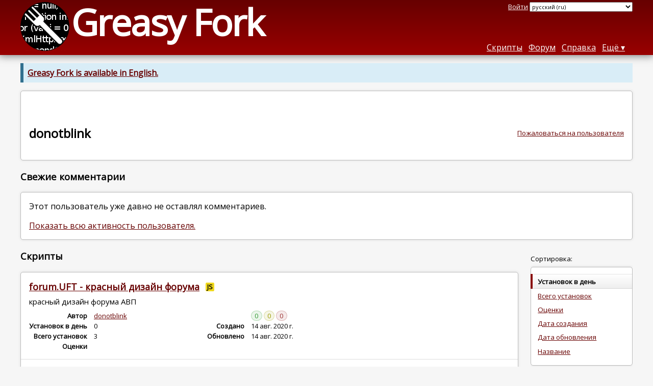

--- FILE ---
content_type: text/html; charset=utf-8
request_url: https://greasyfork.org/ru/users/675552-donotblink
body_size: 6163
content:
<!DOCTYPE html>
<html lang="ru">
<head>
  <title>donotblink</title>
  <meta name="description" value="Greasy Fork profile for donotblink">
  <meta name="viewport" content="width=device-width, initial-scale=1">
  
  <script src="/vite/assets/application-KjRtwnin.js" crossorigin="anonymous" type="module"></script><link rel="stylesheet" href="/vite/assets/application-DWuQ-IFh.css" media="screen" />
    <meta name="csrf-param" content="authenticity_token" />
<meta name="csrf-token" content="U9u87LIKBHG_jRfv-qOeaLxu2hl_9l5YtaLhWm01GVW31YkMNdWjnU5_Bsr4Ah6gGJ3aiBjQxMQc22uygJRkGQ" />
    <meta name="clckd" content="bf6242cc3039bff31a7815dff8ee247b" />
    <meta name="lhverifycode" content="32dc01246faccb7f5b3cad5016dd5033" />
  <link rel="canonical" href="https://greasyfork.org/ru/users/675552-donotblink">
  <link rel="icon" href="/vite/assets/blacklogo16-DftkYuVe.png">
  <link rel="stylesheet" href="https://fonts.googleapis.com/css?family=Open+Sans&amp;display=swap" media="print" onload="this.media='all'; this.onload=null;">
<noscript><link rel="stylesheet" href="https://fonts.googleapis.com/css?family=Open+Sans&amp;display=swap"></noscript>

    <link rel="alternate" hreflang="x-default" href="/users/675552-donotblink">
      <link rel="alternate" hreflang="ar" href="/ar/users/675552-donotblink">
      <link rel="alternate" hreflang="be" href="/be/users/675552-donotblink">
      <link rel="alternate" hreflang="bg" href="/bg/users/675552-donotblink">
      <link rel="alternate" hreflang="ckb" href="/ckb/users/675552-donotblink">
      <link rel="alternate" hreflang="cs" href="/cs/users/675552-donotblink">
      <link rel="alternate" hreflang="da" href="/da/users/675552-donotblink">
      <link rel="alternate" hreflang="de" href="/de/users/675552-donotblink">
      <link rel="alternate" hreflang="el" href="/el/users/675552-donotblink">
      <link rel="alternate" hreflang="en" href="/en/users/675552-donotblink">
      <link rel="alternate" hreflang="eo" href="/eo/users/675552-donotblink">
      <link rel="alternate" hreflang="es" href="/es/users/675552-donotblink">
      <link rel="alternate" hreflang="es-419" href="/es-419/users/675552-donotblink">
      <link rel="alternate" hreflang="fi" href="/fi/users/675552-donotblink">
      <link rel="alternate" hreflang="fr" href="/fr/users/675552-donotblink">
      <link rel="alternate" hreflang="fr-CA" href="/fr-CA/users/675552-donotblink">
      <link rel="alternate" hreflang="he" href="/he/users/675552-donotblink">
      <link rel="alternate" hreflang="hr" href="/hr/users/675552-donotblink">
      <link rel="alternate" hreflang="hu" href="/hu/users/675552-donotblink">
      <link rel="alternate" hreflang="id" href="/id/users/675552-donotblink">
      <link rel="alternate" hreflang="it" href="/it/users/675552-donotblink">
      <link rel="alternate" hreflang="ja" href="/ja/users/675552-donotblink">
      <link rel="alternate" hreflang="ka" href="/ka/users/675552-donotblink">
      <link rel="alternate" hreflang="ko" href="/ko/users/675552-donotblink">
      <link rel="alternate" hreflang="mr" href="/mr/users/675552-donotblink">
      <link rel="alternate" hreflang="nb" href="/nb/users/675552-donotblink">
      <link rel="alternate" hreflang="nl" href="/nl/users/675552-donotblink">
      <link rel="alternate" hreflang="pl" href="/pl/users/675552-donotblink">
      <link rel="alternate" hreflang="pt-BR" href="/pt-BR/users/675552-donotblink">
      <link rel="alternate" hreflang="ro" href="/ro/users/675552-donotblink">
      <link rel="alternate" hreflang="ru" href="/ru/users/675552-donotblink">
      <link rel="alternate" hreflang="sk" href="/sk/users/675552-donotblink">
      <link rel="alternate" hreflang="sr" href="/sr/users/675552-donotblink">
      <link rel="alternate" hreflang="sv" href="/sv/users/675552-donotblink">
      <link rel="alternate" hreflang="th" href="/th/users/675552-donotblink">
      <link rel="alternate" hreflang="tr" href="/tr/users/675552-donotblink">
      <link rel="alternate" hreflang="uk" href="/uk/users/675552-donotblink">
      <link rel="alternate" hreflang="ug" href="/ug/users/675552-donotblink">
      <link rel="alternate" hreflang="vi" href="/vi/users/675552-donotblink">
      <link rel="alternate" hreflang="zh-CN" href="/zh-CN/users/675552-donotblink">
      <link rel="alternate" hreflang="zh-TW" href="/zh-TW/users/675552-donotblink">

      <link rel="alternate" type="application/json" href="https://api.greasyfork.org/ru/users/675552-donotblink.json" >
      <link rel="alternate" type="application/javascript" href="https://api.greasyfork.org/ru/users/675552-donotblink.jsonp?callback=callback" >

  <link rel="search" href="/ru/opensearch.xml" type="application/opensearchdescription+xml" title="Поиск Greasy Fork" hreflang="ru">

    <!-- Global site tag (gtag.js) - Google Analytics -->
    <script async src="https://www.googletagmanager.com/gtag/js?id=G-7NMRNRYW7C"></script>
    <script>
      window.dataLayer = window.dataLayer || [];
      function gtag(){dataLayer.push(arguments);}
      gtag('js', new Date());
      gtag('config', 'G-7NMRNRYW7C', {
        'ad_method': 'ea',
        'ad_method_variant': '',
        'action': 'users/show'
      });
    </script>

    <script async src="https://media.ethicalads.io/media/client/ethicalads.min.js" onerror="if (typeof gtag !== 'undefined') { gtag('event', 'EthicalAds placement', { 'ea_campaign_type': '(error)' })};switchToEaFallback()"></script>

  
</head>
<body>

  <header id="main-header">
    <div class="width-constraint">
      <div id="site-name">
        <a href="/ru"><img alt="" width="96" height="96" src="/vite/assets/blacklogo96-CxYTSM_T.png" /></a>
        <div id="site-name-text">
          <h1><a href="/ru">Greasy Fork</a></h1>
        </div>
      </div>
      <div id="site-nav">
        <div id="nav-user-info">
            <span class="sign-in-link"><a rel="nofollow" href="/ru/users/sign_in?return_to=%2Fru%2Fusers%2F675552-donotblink">Войти</a></span>

                      <form class="language-selector" action="/users/675552-donotblink">
              <select class="language-selector-locale" name="locale" data-translate-url="https://github.com/greasyfork-org/greasyfork/wiki/Translating-Greasy-Fork">
                    <option data-language-url="/en/users/675552-donotblink" value="en">
                      английский (en)
                    </option>
                    <option data-language-url="/ar/users/675552-donotblink" value="ar">
                      арабский (ar)
                    </option>
                    <option data-language-url="/be/users/675552-donotblink" value="be">
                      белорусский (be)
                    </option>
                    <option data-language-url="/bg/users/675552-donotblink" value="bg">
                      болгарский (bg)
                    </option>
                    <option data-language-url="/nb/users/675552-donotblink" value="nb">
                      букмол (nb)
                    </option>
                    <option data-language-url="/hu/users/675552-donotblink" value="hu">
                      венгерский (hu)
                    </option>
                    <option data-language-url="/vi/users/675552-donotblink" value="vi">
                      вьетнамский (vi)
                    </option>
                    <option data-language-url="/nl/users/675552-donotblink" value="nl">
                      голландский (nl)
                    </option>
                    <option data-language-url="/el/users/675552-donotblink" value="el">
                      греческий  (el)
                    </option>
                    <option data-language-url="/ka/users/675552-donotblink" value="ka">
                      грузинский (ka)
                    </option>
                    <option data-language-url="/da/users/675552-donotblink" value="da">
                      датский (da)
                    </option>
                    <option data-language-url="/he/users/675552-donotblink" value="he">
                      иврит (he)
                    </option>
                    <option data-language-url="/id/users/675552-donotblink" value="id">
                      индонезийский (id)
                    </option>
                    <option data-language-url="/es/users/675552-donotblink" value="es">
                      испанский (es)
                    </option>
                    <option data-language-url="/es-419/users/675552-donotblink" value="es-419">
                      испанский (es-419)
                    </option>
                    <option data-language-url="/it/users/675552-donotblink" value="it">
                      итальянский (it)
                    </option>
                    <option data-language-url="/zh-CN/users/675552-donotblink" value="zh-CN">
                      китайский (Китай) (zh-CN)
                    </option>
                    <option data-language-url="/zh-TW/users/675552-donotblink" value="zh-TW">
                      китайский (Тайвань) (zh-TW)
                    </option>
                    <option data-language-url="/ko/users/675552-donotblink" value="ko">
                      корейский (ko)
                    </option>
                    <option data-language-url="/mr/users/675552-donotblink" value="mr">
                      маратхи (mr)
                    </option>
                    <option data-language-url="/de/users/675552-donotblink" value="de">
                      немецкий (de)
                    </option>
                    <option data-language-url="/pl/users/675552-donotblink" value="pl">
                      польский (pl)
                    </option>
                    <option data-language-url="/pt-BR/users/675552-donotblink" value="pt-BR">
                      португальский (Бразилия) (pt-BR)
                    </option>
                    <option data-language-url="/ro/users/675552-donotblink" value="ro">
                      румынский (ro)
                    </option>
                    <option data-language-url="/ru/users/675552-donotblink" value="ru" selected>
                      русский (ru)
                    </option>
                    <option data-language-url="/sr/users/675552-donotblink" value="sr">
                      сербский (sr)
                    </option>
                    <option data-language-url="/sk/users/675552-donotblink" value="sk">
                      словацкий (sk)
                    </option>
                    <option data-language-url="/th/users/675552-donotblink" value="th">
                      тайский (th)
                    </option>
                    <option data-language-url="/tr/users/675552-donotblink" value="tr">
                      турецкий (tr)
                    </option>
                    <option data-language-url="/ug/users/675552-donotblink" value="ug">
                      уйгурский (ug)
                    </option>
                    <option data-language-url="/uk/users/675552-donotblink" value="uk">
                      украинский (uk)
                    </option>
                    <option data-language-url="/fi/users/675552-donotblink" value="fi">
                      финский (fi)
                    </option>
                    <option data-language-url="/fr/users/675552-donotblink" value="fr">
                      французский (fr)
                    </option>
                    <option data-language-url="/fr-CA/users/675552-donotblink" value="fr-CA">
                      французский (Канада) (fr-CA)
                    </option>
                    <option data-language-url="/hr/users/675552-donotblink" value="hr">
                      хорватский (hr)
                    </option>
                    <option data-language-url="/cs/users/675552-donotblink" value="cs">
                      чешский (cs)
                    </option>
                    <option data-language-url="/sv/users/675552-donotblink" value="sv">
                      шведский (sv)
                    </option>
                    <option data-language-url="/eo/users/675552-donotblink" value="eo">
                      эсперанто (eo)
                    </option>
                    <option data-language-url="/ja/users/675552-donotblink" value="ja">
                      японский (ja)
                    </option>
                    <option data-language-url="/ckb/users/675552-donotblink" value="ckb">
                      کوردیی ناوەندی (ckb)
                    </option>
                <option value="help">Help us translate!</option>
              </select><input class="language-selector-submit" type="submit" value="→">
            </form>

        </div>
        <nav>
          <li class="scripts-index-link"><a href="/ru/scripts">Скрипты</a></li>
            <li class="forum-link"><a href="/ru/discussions">Форум</a></li>
          <li class="help-link"><a href="/ru/help">Справка</a></li>
          <li class="with-submenu">
            <a href="#" onclick="return false">Ещё</a>
            <nav>
              <li><a href="/ru/search">Расширенный поиск</a></li>
              <li><a href="/ru/users">Пользователи</a></li>
              <li><a href="/ru/scripts/libraries">Библиотеки</a></li>
              <li><a href="/ru/moderator_actions">Действия модераторов</a></li>
            </nav>
          </li>
        </nav>
      </div>

      <div id="mobile-nav">
        <div class="mobile-nav-opener">☰</div>
        <nav class="collapsed">
          <li class="scripts-index-link"><a href="/ru/scripts">Скрипты</a></li>
          <li class="forum-link"><a href="/ru/discussions">Форум</a></li>
          <li class="help-link"><a href="/ru/help">Справка</a></li>
          <li><a href="/ru/search">Расширенный поиск</a></li>
          <li><a href="/ru/users">Пользователи</a></li>
          <li><a href="/ru/scripts/libraries">Библиотеки</a></li>
          <li><a href="/ru/moderator_actions">Действия модераторов</a></li>
            <li class="multi-link-nav">
              <span class="sign-in-link"><a rel="nofollow" href="/ru/users/sign_in?return_to=%2Fru%2Fusers%2F675552-donotblink">Войти</a></span>
            </li>
          <li>            <form class="language-selector" action="/users/675552-donotblink">
              <select class="language-selector-locale" name="locale" data-translate-url="https://github.com/greasyfork-org/greasyfork/wiki/Translating-Greasy-Fork">
                    <option data-language-url="/en/users/675552-donotblink" value="en">
                      английский (en)
                    </option>
                    <option data-language-url="/ar/users/675552-donotblink" value="ar">
                      арабский (ar)
                    </option>
                    <option data-language-url="/be/users/675552-donotblink" value="be">
                      белорусский (be)
                    </option>
                    <option data-language-url="/bg/users/675552-donotblink" value="bg">
                      болгарский (bg)
                    </option>
                    <option data-language-url="/nb/users/675552-donotblink" value="nb">
                      букмол (nb)
                    </option>
                    <option data-language-url="/hu/users/675552-donotblink" value="hu">
                      венгерский (hu)
                    </option>
                    <option data-language-url="/vi/users/675552-donotblink" value="vi">
                      вьетнамский (vi)
                    </option>
                    <option data-language-url="/nl/users/675552-donotblink" value="nl">
                      голландский (nl)
                    </option>
                    <option data-language-url="/el/users/675552-donotblink" value="el">
                      греческий  (el)
                    </option>
                    <option data-language-url="/ka/users/675552-donotblink" value="ka">
                      грузинский (ka)
                    </option>
                    <option data-language-url="/da/users/675552-donotblink" value="da">
                      датский (da)
                    </option>
                    <option data-language-url="/he/users/675552-donotblink" value="he">
                      иврит (he)
                    </option>
                    <option data-language-url="/id/users/675552-donotblink" value="id">
                      индонезийский (id)
                    </option>
                    <option data-language-url="/es/users/675552-donotblink" value="es">
                      испанский (es)
                    </option>
                    <option data-language-url="/es-419/users/675552-donotblink" value="es-419">
                      испанский (es-419)
                    </option>
                    <option data-language-url="/it/users/675552-donotblink" value="it">
                      итальянский (it)
                    </option>
                    <option data-language-url="/zh-CN/users/675552-donotblink" value="zh-CN">
                      китайский (Китай) (zh-CN)
                    </option>
                    <option data-language-url="/zh-TW/users/675552-donotblink" value="zh-TW">
                      китайский (Тайвань) (zh-TW)
                    </option>
                    <option data-language-url="/ko/users/675552-donotblink" value="ko">
                      корейский (ko)
                    </option>
                    <option data-language-url="/mr/users/675552-donotblink" value="mr">
                      маратхи (mr)
                    </option>
                    <option data-language-url="/de/users/675552-donotblink" value="de">
                      немецкий (de)
                    </option>
                    <option data-language-url="/pl/users/675552-donotblink" value="pl">
                      польский (pl)
                    </option>
                    <option data-language-url="/pt-BR/users/675552-donotblink" value="pt-BR">
                      португальский (Бразилия) (pt-BR)
                    </option>
                    <option data-language-url="/ro/users/675552-donotblink" value="ro">
                      румынский (ro)
                    </option>
                    <option data-language-url="/ru/users/675552-donotblink" value="ru" selected>
                      русский (ru)
                    </option>
                    <option data-language-url="/sr/users/675552-donotblink" value="sr">
                      сербский (sr)
                    </option>
                    <option data-language-url="/sk/users/675552-donotblink" value="sk">
                      словацкий (sk)
                    </option>
                    <option data-language-url="/th/users/675552-donotblink" value="th">
                      тайский (th)
                    </option>
                    <option data-language-url="/tr/users/675552-donotblink" value="tr">
                      турецкий (tr)
                    </option>
                    <option data-language-url="/ug/users/675552-donotblink" value="ug">
                      уйгурский (ug)
                    </option>
                    <option data-language-url="/uk/users/675552-donotblink" value="uk">
                      украинский (uk)
                    </option>
                    <option data-language-url="/fi/users/675552-donotblink" value="fi">
                      финский (fi)
                    </option>
                    <option data-language-url="/fr/users/675552-donotblink" value="fr">
                      французский (fr)
                    </option>
                    <option data-language-url="/fr-CA/users/675552-donotblink" value="fr-CA">
                      французский (Канада) (fr-CA)
                    </option>
                    <option data-language-url="/hr/users/675552-donotblink" value="hr">
                      хорватский (hr)
                    </option>
                    <option data-language-url="/cs/users/675552-donotblink" value="cs">
                      чешский (cs)
                    </option>
                    <option data-language-url="/sv/users/675552-donotblink" value="sv">
                      шведский (sv)
                    </option>
                    <option data-language-url="/eo/users/675552-donotblink" value="eo">
                      эсперанто (eo)
                    </option>
                    <option data-language-url="/ja/users/675552-donotblink" value="ja">
                      японский (ja)
                    </option>
                    <option data-language-url="/ckb/users/675552-donotblink" value="ckb">
                      کوردیی ناوەندی (ckb)
                    </option>
                <option value="help">Help us translate!</option>
              </select><input class="language-selector-submit" type="submit" value="→">
            </form>
</li>
        </nav>
      </div>

      <script>
        /* submit is handled by js if enabled */
        document.querySelectorAll(".language-selector-submit").forEach((lss) => { lss.style.display = "none" })
      </script>
    </div>
  </header>

  <div class="width-constraint">
      <p class="notice"><b><a href="/en/users/675552-donotblink">Greasy Fork is available in English.</a></b></p>

    
<section id="about-user" class="text-content reportable">
    <div id="user-show-ea" class="ad flat ethical-ads ethical-ads-text adaptive" data-ea-publisher="greasyfork" data-ea-type="text" ></div>


  <a class="report-link report-link-abs" href="/ru/reports/new?item_class=user&amp;item_id=675552">Пожаловаться на пользователя</a>

  <h2>donotblink</h2>

  
  <div class="ad ad-ea" id="user-show-ad">
    <div class="ad-content">
    </div>
  </div>





</section>



<section id="user-discussions">
  <header>
    <h3>
      Свежие комментарии
    </h3>
  </header>
  <section class="text-content">
      <p>
        Этот пользователь уже давно не оставлял комментариев.
      </p>
      <p>
        <a href="/ru/discussions?user=675552">Показать всю активность пользователя.</a>
      </p>
  </section>
</section>



<div class="sidebarred">
  <div class="sidebarred-main-content">
      <div class="open-sidebar sidebar-collapsed">
        ☰
      </div>

    <section id="user-script-list-section">
      <header>
        <h3>Скрипты</h3>
      </header>
        <ol id="user-script-list" class="script-list showing-all-languages">
          
<li data-script-id="408722" data-script-name="forum.UFT - красный дизайн форума" data-script-authors="{&quot;675552&quot;:&quot;donotblink&quot;}" data-script-daily-installs="0" data-script-total-installs="3" data-script-rating-score="5.0" data-script-created-date="2020-08-14" data-script-updated-date="2020-08-14" data-script-type="public" data-script-version="0.1" data-sensitive="false" data-script-language="js" data-css-available-as-js="false" data-code-url="https://update.greasyfork.org/scripts/408722/forumUFT%20-%20%D0%BA%D1%80%D0%B0%D1%81%D0%BD%D1%8B%D0%B9%20%D0%B4%D0%B8%D0%B7%D0%B0%D0%B9%D0%BD%20%D1%84%D0%BE%D1%80%D1%83%D0%BC%D0%B0.user.js">
  <article>
    <h2>
      <a class="script-link" href="/ru/scripts/408722-forum-uft-%D0%BA%D1%80%D0%B0%D1%81%D0%BD%D1%8B%D0%B9-%D0%B4%D0%B8%D0%B7%D0%B0%D0%B9%D0%BD-%D1%84%D0%BE%D1%80%D1%83%D0%BC%D0%B0">forum.UFT - красный дизайн форума</a>
      <span class="badge badge-js" title="Пользовательский скрипт">JS</span>
      <span class="name-description-separator">
        -
      </span>
      <span class="script-description description">
        красный дизайн форума АВП
      </span>
    </h2>
    <div class="script-meta-block">
      <dl class="inline-script-stats">
        <dt class="script-list-author"><span>Автор</span></dt>
        <dd class="script-list-author"><span><a href="/ru/users/675552-donotblink">donotblink</a></span></dd>
          <dt class="script-list-daily-installs"><span>Установок в день</span></dt>
          <dd class="script-list-daily-installs"><span>0</span></dd>
          <dt class="script-list-total-installs"><span>Всего установок</span></dt>
          <dd class="script-list-total-installs"><span>3</span></dd>
          <dt class="script-list-ratings"><span>Оценки</span></dt>
          <dd class="script-list-ratings" data-rating-score="5.0"><span>
<span class="good-rating-count" title="Число людей, давших оценку «хорошо» или добавивших скрипт в избранное.">0</span>
<span class="ok-rating-count" title="Число людей, давших оценку «нормально».">0</span>
<span class="bad-rating-count" title="Число людей, давших оценку «плохо».">0</span>
</span></dd>
        <dt class="script-list-created-date"><span>Создано</span></dt>
        <dd class="script-list-created-date"><span><relative-time datetime="2020-08-14T07:07:36+00:00" prefix="">14.08.2020</relative-time></span></dd>
        <dt class="script-list-updated-date"><span>Обновлено</span></dt>
        <dd class="script-list-updated-date"><span><relative-time datetime="2020-08-14T07:09:18+00:00" prefix="">14.08.2020</relative-time></span></dd>
      </dl>
    </div>
  </article>
</li>

<li data-script-id="428837" data-script-name="Reddit &amp; YouTube URL download page" data-script-authors="{&quot;675552&quot;:&quot;donotblink&quot;}" data-script-daily-installs="0" data-script-total-installs="224" data-script-rating-score="19.8" data-script-created-date="2021-07-03" data-script-updated-date="2022-10-30" data-script-type="public" data-script-version="0.0.2" data-sensitive="false" data-script-language="js" data-css-available-as-js="false" data-code-url="https://update.greasyfork.org/scripts/428837/Reddit%20%20YouTube%20URL%20download%20page.user.js">
  <article>
    <h2>
      <a class="script-link" href="/ru/scripts/428837-reddit-youtube-url-download-page">Reddit &amp; YouTube URL download page</a>
      <span class="badge badge-js" title="Пользовательский скрипт">JS</span>
      <span class="name-description-separator">
        -
      </span>
      <span class="script-description description">
        Работает со ссылками на посты с видео Reddit, а также с видео-ссылками YouTube.
      </span>
    </h2>
    <div class="script-meta-block">
      <dl class="inline-script-stats">
        <dt class="script-list-author"><span>Автор</span></dt>
        <dd class="script-list-author"><span><a href="/ru/users/675552-donotblink">donotblink</a></span></dd>
          <dt class="script-list-daily-installs"><span>Установок в день</span></dt>
          <dd class="script-list-daily-installs"><span>0</span></dd>
          <dt class="script-list-total-installs"><span>Всего установок</span></dt>
          <dd class="script-list-total-installs"><span>224</span></dd>
          <dt class="script-list-ratings"><span>Оценки</span></dt>
          <dd class="script-list-ratings" data-rating-score="19.8"><span>
<span class="good-rating-count" title="Число людей, давших оценку «хорошо» или добавивших скрипт в избранное.">1</span>
<span class="ok-rating-count" title="Число людей, давших оценку «нормально».">1</span>
<span class="bad-rating-count" title="Число людей, давших оценку «плохо».">0</span>
</span></dd>
        <dt class="script-list-created-date"><span>Создано</span></dt>
        <dd class="script-list-created-date"><span><relative-time datetime="2021-07-03T01:42:40+00:00" prefix="">03.07.2021</relative-time></span></dd>
        <dt class="script-list-updated-date"><span>Обновлено</span></dt>
        <dd class="script-list-updated-date"><span><relative-time datetime="2022-10-30T00:29:41+00:00" prefix="">30.10.2022</relative-time></span></dd>
      </dl>
    </div>
  </article>
</li>

<li data-script-id="428845" data-script-name="Redirect OLD reactor" data-script-authors="{&quot;675552&quot;:&quot;donotblink&quot;}" data-script-daily-installs="0" data-script-total-installs="29" data-script-rating-score="20.7" data-script-created-date="2021-07-03" data-script-updated-date="2023-03-07" data-script-type="public" data-script-version="0.0.1.20230307110139" data-sensitive="false" data-script-language="js" data-css-available-as-js="false" data-code-url="https://update.greasyfork.org/scripts/428845/Redirect%20OLD%20reactor.user.js">
  <article>
    <h2>
      <a class="script-link" href="/ru/scripts/428845-redirect-old-reactor">Redirect OLD reactor</a>
      <span class="badge badge-js" title="Пользовательский скрипт">JS</span>
      <span class="name-description-separator">
        -
      </span>
      <span class="script-description description">
        Redirect to old.reactor
      </span>
    </h2>
    <div class="script-meta-block">
      <dl class="inline-script-stats">
        <dt class="script-list-author"><span>Автор</span></dt>
        <dd class="script-list-author"><span><a href="/ru/users/675552-donotblink">donotblink</a></span></dd>
          <dt class="script-list-daily-installs"><span>Установок в день</span></dt>
          <dd class="script-list-daily-installs"><span>0</span></dd>
          <dt class="script-list-total-installs"><span>Всего установок</span></dt>
          <dd class="script-list-total-installs"><span>29</span></dd>
          <dt class="script-list-ratings"><span>Оценки</span></dt>
          <dd class="script-list-ratings" data-rating-score="20.7"><span>
<span class="good-rating-count" title="Число людей, давших оценку «хорошо» или добавивших скрипт в избранное.">1</span>
<span class="ok-rating-count" title="Число людей, давших оценку «нормально».">0</span>
<span class="bad-rating-count" title="Число людей, давших оценку «плохо».">0</span>
</span></dd>
        <dt class="script-list-created-date"><span>Создано</span></dt>
        <dd class="script-list-created-date"><span><relative-time datetime="2021-07-03T09:12:28+00:00" prefix="">03.07.2021</relative-time></span></dd>
        <dt class="script-list-updated-date"><span>Обновлено</span></dt>
        <dd class="script-list-updated-date"><span><relative-time datetime="2023-03-07T11:01:39+00:00" prefix="">07.03.2023</relative-time></span></dd>
      </dl>
    </div>
  </article>
</li>

<li data-script-id="457234" data-script-name="Dark Reactor [by Sirko] [Fixed by FeaR] [BY NOTIMER]" data-script-authors="{&quot;675552&quot;:&quot;donotblink&quot;}" data-script-daily-installs="0" data-script-total-installs="11" data-script-rating-score="5.0" data-script-created-date="2022-12-27" data-script-updated-date="2022-12-27" data-script-type="public" data-script-version="0.20200310043910" data-sensitive="false" data-script-language="js" data-css-available-as-js="false" data-code-url="https://update.greasyfork.org/scripts/457234/Dark%20Reactor%20%5Bby%20Sirko%5D%20%5BFixed%20by%20FeaR%5D%20%5BBY%20NOTIMER%5D.user.js">
  <article>
    <h2>
      <a class="script-link" href="/ru/scripts/457234-dark-reactor-by-sirko-fixed-by-fear-by-notimer">Dark Reactor [by Sirko] [Fixed by FeaR] [BY NOTIMER]</a>
      <span class="badge badge-js" title="Пользовательский скрипт">JS</span>
      <span class="name-description-separator">
        -
      </span>
      <span class="script-description description">
        Подправленная и доделанная тема Sirko
      </span>
    </h2>
    <div class="script-meta-block">
      <dl class="inline-script-stats">
        <dt class="script-list-author"><span>Автор</span></dt>
        <dd class="script-list-author"><span><a href="/ru/users/675552-donotblink">donotblink</a></span></dd>
          <dt class="script-list-daily-installs"><span>Установок в день</span></dt>
          <dd class="script-list-daily-installs"><span>0</span></dd>
          <dt class="script-list-total-installs"><span>Всего установок</span></dt>
          <dd class="script-list-total-installs"><span>11</span></dd>
          <dt class="script-list-ratings"><span>Оценки</span></dt>
          <dd class="script-list-ratings" data-rating-score="5.0"><span>
<span class="good-rating-count" title="Число людей, давших оценку «хорошо» или добавивших скрипт в избранное.">0</span>
<span class="ok-rating-count" title="Число людей, давших оценку «нормально».">0</span>
<span class="bad-rating-count" title="Число людей, давших оценку «плохо».">0</span>
</span></dd>
        <dt class="script-list-created-date"><span>Создано</span></dt>
        <dd class="script-list-created-date"><span><relative-time datetime="2022-12-27T23:41:32+00:00" prefix="">27.12.2022</relative-time></span></dd>
        <dt class="script-list-updated-date"><span>Обновлено</span></dt>
        <dd class="script-list-updated-date"><span><relative-time datetime="2022-12-27T23:48:26+00:00" prefix="">27.12.2022</relative-time></span></dd>
      </dl>
    </div>
  </article>
</li>

<li data-script-id="458460" data-script-name="Dark Old Reactor [by DoNotBlink][Royal]" data-script-authors="{&quot;675552&quot;:&quot;donotblink&quot;}" data-script-daily-installs="0" data-script-total-installs="46" data-script-rating-score="5.0" data-script-created-date="2023-01-18" data-script-updated-date="2023-01-19" data-script-type="public" data-script-version="0.20230119" data-sensitive="false" data-script-language="js" data-css-available-as-js="false" data-code-url="https://update.greasyfork.org/scripts/458460/Dark%20Old%20Reactor%20%5Bby%20DoNotBlink%5D%5BRoyal%5D.user.js">
  <article>
    <h2>
      <a class="script-link" href="/ru/scripts/458460-dark-old-reactor-by-donotblink-royal">Dark Old Reactor [by DoNotBlink][Royal]</a>
      <span class="badge badge-js" title="Пользовательский скрипт">JS</span>
      <span class="name-description-separator">
        -
      </span>
      <span class="script-description description">
        темная тема для старого реактора
      </span>
    </h2>
    <div class="script-meta-block">
      <dl class="inline-script-stats">
        <dt class="script-list-author"><span>Автор</span></dt>
        <dd class="script-list-author"><span><a href="/ru/users/675552-donotblink">donotblink</a></span></dd>
          <dt class="script-list-daily-installs"><span>Установок в день</span></dt>
          <dd class="script-list-daily-installs"><span>0</span></dd>
          <dt class="script-list-total-installs"><span>Всего установок</span></dt>
          <dd class="script-list-total-installs"><span>46</span></dd>
          <dt class="script-list-ratings"><span>Оценки</span></dt>
          <dd class="script-list-ratings" data-rating-score="5.0"><span>
<span class="good-rating-count" title="Число людей, давших оценку «хорошо» или добавивших скрипт в избранное.">0</span>
<span class="ok-rating-count" title="Число людей, давших оценку «нормально».">0</span>
<span class="bad-rating-count" title="Число людей, давших оценку «плохо».">0</span>
</span></dd>
        <dt class="script-list-created-date"><span>Создано</span></dt>
        <dd class="script-list-created-date"><span><relative-time datetime="2023-01-18T02:47:13+00:00" prefix="">18.01.2023</relative-time></span></dd>
        <dt class="script-list-updated-date"><span>Обновлено</span></dt>
        <dd class="script-list-updated-date"><span><relative-time datetime="2023-01-19T00:40:48+00:00" prefix="">19.01.2023</relative-time></span></dd>
      </dl>
    </div>
  </article>
</li>

<li data-script-id="458461" data-script-name="Dark Old Reactor [by DoNotBlink][Carbon]" data-script-authors="{&quot;675552&quot;:&quot;donotblink&quot;}" data-script-daily-installs="0" data-script-total-installs="70" data-script-rating-score="5.0" data-script-created-date="2023-01-18" data-script-updated-date="2023-01-19" data-script-type="public" data-script-version="0.20230119" data-sensitive="false" data-script-language="js" data-css-available-as-js="false" data-code-url="https://update.greasyfork.org/scripts/458461/Dark%20Old%20Reactor%20%5Bby%20DoNotBlink%5D%5BCarbon%5D.user.js">
  <article>
    <h2>
      <a class="script-link" href="/ru/scripts/458461-dark-old-reactor-by-donotblink-carbon">Dark Old Reactor [by DoNotBlink][Carbon]</a>
      <span class="badge badge-js" title="Пользовательский скрипт">JS</span>
      <span class="name-description-separator">
        -
      </span>
      <span class="script-description description">
        темная тема для старого реактора
      </span>
    </h2>
    <div class="script-meta-block">
      <dl class="inline-script-stats">
        <dt class="script-list-author"><span>Автор</span></dt>
        <dd class="script-list-author"><span><a href="/ru/users/675552-donotblink">donotblink</a></span></dd>
          <dt class="script-list-daily-installs"><span>Установок в день</span></dt>
          <dd class="script-list-daily-installs"><span>0</span></dd>
          <dt class="script-list-total-installs"><span>Всего установок</span></dt>
          <dd class="script-list-total-installs"><span>70</span></dd>
          <dt class="script-list-ratings"><span>Оценки</span></dt>
          <dd class="script-list-ratings" data-rating-score="5.0"><span>
<span class="good-rating-count" title="Число людей, давших оценку «хорошо» или добавивших скрипт в избранное.">0</span>
<span class="ok-rating-count" title="Число людей, давших оценку «нормально».">0</span>
<span class="bad-rating-count" title="Число людей, давших оценку «плохо».">0</span>
</span></dd>
        <dt class="script-list-created-date"><span>Создано</span></dt>
        <dd class="script-list-created-date"><span><relative-time datetime="2023-01-18T02:49:43+00:00" prefix="">18.01.2023</relative-time></span></dd>
        <dt class="script-list-updated-date"><span>Обновлено</span></dt>
        <dd class="script-list-updated-date"><span><relative-time datetime="2023-01-19T00:40:11+00:00" prefix="">19.01.2023</relative-time></span></dd>
      </dl>
    </div>
  </article>
</li>

<li data-script-id="464142" data-script-name="New Dark Reactor [BY DONOTBLINK]" data-script-authors="{&quot;675552&quot;:&quot;donotblink&quot;}" data-script-daily-installs="0" data-script-total-installs="206" data-script-rating-score="5.0" data-script-created-date="2023-04-16" data-script-updated-date="2023-04-16" data-script-type="public" data-script-version="0.2" data-sensitive="false" data-script-language="js" data-css-available-as-js="false" data-code-url="https://update.greasyfork.org/scripts/464142/New%20Dark%20Reactor%20%5BBY%20DONOTBLINK%5D.user.js">
  <article>
    <h2>
      <a class="script-link" href="/ru/scripts/464142-new-dark-reactor-by-donotblink">New Dark Reactor [BY DONOTBLINK]</a>
      <span class="badge badge-js" title="Пользовательский скрипт">JS</span>
      <span class="name-description-separator">
        -
      </span>
      <span class="script-description description">
        новая темная тема
      </span>
    </h2>
    <div class="script-meta-block">
      <dl class="inline-script-stats">
        <dt class="script-list-author"><span>Автор</span></dt>
        <dd class="script-list-author"><span><a href="/ru/users/675552-donotblink">donotblink</a></span></dd>
          <dt class="script-list-daily-installs"><span>Установок в день</span></dt>
          <dd class="script-list-daily-installs"><span>0</span></dd>
          <dt class="script-list-total-installs"><span>Всего установок</span></dt>
          <dd class="script-list-total-installs"><span>206</span></dd>
          <dt class="script-list-ratings"><span>Оценки</span></dt>
          <dd class="script-list-ratings" data-rating-score="5.0"><span>
<span class="good-rating-count" title="Число людей, давших оценку «хорошо» или добавивших скрипт в избранное.">0</span>
<span class="ok-rating-count" title="Число людей, давших оценку «нормально».">0</span>
<span class="bad-rating-count" title="Число людей, давших оценку «плохо».">0</span>
</span></dd>
        <dt class="script-list-created-date"><span>Создано</span></dt>
        <dd class="script-list-created-date"><span><relative-time datetime="2023-04-16T08:58:37+00:00" prefix="">16.04.2023</relative-time></span></dd>
        <dt class="script-list-updated-date"><span>Обновлено</span></dt>
        <dd class="script-list-updated-date"><span><relative-time datetime="2023-04-16T23:38:29+00:00" prefix="">16.04.2023</relative-time></span></dd>
      </dl>
    </div>
  </article>
</li>

<li data-script-id="464289" data-script-name="Square Dark Reactor [BY DONOTBLINK]" data-script-authors="{&quot;675552&quot;:&quot;donotblink&quot;}" data-script-daily-installs="0" data-script-total-installs="155" data-script-rating-score="5.0" data-script-created-date="2023-04-18" data-script-updated-date="2023-04-20" data-script-type="public" data-script-version="0.4" data-sensitive="false" data-script-language="js" data-css-available-as-js="false" data-code-url="https://update.greasyfork.org/scripts/464289/Square%20Dark%20Reactor%20%5BBY%20DONOTBLINK%5D.user.js">
  <article>
    <h2>
      <a class="script-link" href="/ru/scripts/464289-square-dark-reactor-by-donotblink">Square Dark Reactor [BY DONOTBLINK]</a>
      <span class="badge badge-js" title="Пользовательский скрипт">JS</span>
      <span class="name-description-separator">
        -
      </span>
      <span class="script-description description">
        новая квадратная темная тема
      </span>
    </h2>
    <div class="script-meta-block">
      <dl class="inline-script-stats">
        <dt class="script-list-author"><span>Автор</span></dt>
        <dd class="script-list-author"><span><a href="/ru/users/675552-donotblink">donotblink</a></span></dd>
          <dt class="script-list-daily-installs"><span>Установок в день</span></dt>
          <dd class="script-list-daily-installs"><span>0</span></dd>
          <dt class="script-list-total-installs"><span>Всего установок</span></dt>
          <dd class="script-list-total-installs"><span>155</span></dd>
          <dt class="script-list-ratings"><span>Оценки</span></dt>
          <dd class="script-list-ratings" data-rating-score="5.0"><span>
<span class="good-rating-count" title="Число людей, давших оценку «хорошо» или добавивших скрипт в избранное.">0</span>
<span class="ok-rating-count" title="Число людей, давших оценку «нормально».">0</span>
<span class="bad-rating-count" title="Число людей, давших оценку «плохо».">0</span>
</span></dd>
        <dt class="script-list-created-date"><span>Создано</span></dt>
        <dd class="script-list-created-date"><span><relative-time datetime="2023-04-18T07:03:47+00:00" prefix="">18.04.2023</relative-time></span></dd>
        <dt class="script-list-updated-date"><span>Обновлено</span></dt>
        <dd class="script-list-updated-date"><span><relative-time datetime="2023-04-20T07:54:23+00:00" prefix="">20.04.2023</relative-time></span></dd>
      </dl>
    </div>
  </article>
</li>

<li data-script-id="467545" data-script-name="Go away telegram-freeloader!" data-script-authors="{&quot;675552&quot;:&quot;donotblink&quot;}" data-script-daily-installs="0" data-script-total-installs="64" data-script-rating-score="5.0" data-script-created-date="2023-05-31" data-script-updated-date="2023-05-31" data-script-type="public" data-script-version="0.1" data-sensitive="false" data-script-language="js" data-css-available-as-js="false" data-code-url="https://update.greasyfork.org/scripts/467545/Go%20away%20telegram-freeloader%21.user.js">
  <article>
    <h2>
      <a class="script-link" href="/ru/scripts/467545-go-away-telegram-freeloader">Go away telegram-freeloader!</a>
      <span class="badge badge-js" title="Пользовательский скрипт">JS</span>
      <span class="name-description-separator">
        -
      </span>
      <span class="script-description description">
        Удаляет ссылки на телегу и ВК.
      </span>
    </h2>
    <div class="script-meta-block">
      <dl class="inline-script-stats">
        <dt class="script-list-author"><span>Автор</span></dt>
        <dd class="script-list-author"><span><a href="/ru/users/675552-donotblink">donotblink</a></span></dd>
          <dt class="script-list-daily-installs"><span>Установок в день</span></dt>
          <dd class="script-list-daily-installs"><span>0</span></dd>
          <dt class="script-list-total-installs"><span>Всего установок</span></dt>
          <dd class="script-list-total-installs"><span>64</span></dd>
          <dt class="script-list-ratings"><span>Оценки</span></dt>
          <dd class="script-list-ratings" data-rating-score="5.0"><span>
<span class="good-rating-count" title="Число людей, давших оценку «хорошо» или добавивших скрипт в избранное.">0</span>
<span class="ok-rating-count" title="Число людей, давших оценку «нормально».">0</span>
<span class="bad-rating-count" title="Число людей, давших оценку «плохо».">0</span>
</span></dd>
        <dt class="script-list-created-date"><span>Создано</span></dt>
        <dd class="script-list-created-date"><span><relative-time datetime="2023-05-31T04:43:42+00:00" prefix="">31.05.2023</relative-time></span></dd>
        <dt class="script-list-updated-date"><span>Обновлено</span></dt>
        <dd class="script-list-updated-date"><span><relative-time datetime="2023-05-31T05:29:23+00:00" prefix="">31.05.2023</relative-time></span></dd>
      </dl>
    </div>
  </article>
</li>

        </ol>

      
    </section>




  </div>

    <div class="sidebar collapsed">
      <div class="close-sidebar">
        <div class="sidebar-title">Настройки поиска</div>
        <div>☰</div>
      </div>
      

<div id="script-list-option-groups" class="list-option-groups">


  <div id="script-list-sort" class="list-option-group">Сортировка:
    <ul>
        <li class="list-option list-current">Установок в день</li>
        <li class="list-option"><a rel="nofollow" href="/ru/users/675552-donotblink?sort=total_installs">Всего установок</a></li>
        <li class="list-option"><a rel="nofollow" href="/ru/users/675552-donotblink?sort=ratings">Оценки</a></li>
        <li class="list-option"><a rel="nofollow" href="/ru/users/675552-donotblink?sort=created">Дата создания</a></li>
        <li class="list-option"><a rel="nofollow" href="/ru/users/675552-donotblink?sort=updated">Дата обновления</a></li>
        <li class="list-option"><a rel="nofollow" href="/ru/users/675552-donotblink?sort=name">Название</a></li>
    </ul>
  </div>


    <div id="script-list-filter" class="list-option-group">Скрипты:
      <ul>
        <li class="list-option list-current">Все</li>
            <li class="list-option"><a rel="nofollow" href="/ru/users/675552-donotblink?site=%2A">(всех сайтов)</a></li>
            <li class="list-option"><a rel="nofollow" href="/ru/users/675552-donotblink?site=cookreactor.com">cookreactor.com</a></li>
            <li class="list-option"><a rel="nofollow" href="/ru/users/675552-donotblink?site=google.com">google.com</a></li>
            <li class="list-option"><a rel="nofollow" href="/ru/users/675552-donotblink?site=google.ru">google.ru</a></li>
            <li class="list-option"><a rel="nofollow" href="/ru/users/675552-donotblink?site=joyreactor.cc">joyreactor.cc</a></li>
            <li class="list-option"><a rel="nofollow" href="/ru/users/675552-donotblink?site=jr-proxy.com">jr-proxy.com</a></li>
            <li class="list-option"><a rel="nofollow" href="/ru/users/675552-donotblink?site=jrproxy.com">jrproxy.com</a></li>
            <li class="list-option"><a rel="nofollow" href="/ru/users/675552-donotblink?site=pikabu.ru">pikabu.ru</a></li>
            <li class="list-option"><a rel="nofollow" href="/ru/users/675552-donotblink?site=reactor.cc">reactor.cc</a></li>
            <li class="list-option"><a rel="nofollow" href="/ru/users/675552-donotblink?site=reddit.com">reddit.com</a></li>
        <li></li>
      </ul>
    </div>

    <div id="script-language-filter" class="list-option-group">Язык:
      <ul>
          <li class="list-option list-current">Любой</li>
          <li class="list-option"><a rel="nofollow" href="/ru/users/675552-donotblink?language=js">JavaScript</a></li>
          <li class="list-option"><a rel="nofollow" href="/ru/users/675552-donotblink?language=css">CSS</a></li>
      </ul>
    </div>



</div>

    </div>
</div>

  </div>

    <script>
      (function (d) {
      window.rum = {key: '29razx6j'};
      var script = d.createElement('script');
      script.src = 'https://cdn.perfops.net/rom3/rom3.min.js';
      script.type = 'text/javascript';
      script.defer = true;
      script.async = true;
      d.getElementsByTagName('head')[0].appendChild(script);
      })(document);
    </script>
<script defer src="https://static.cloudflareinsights.com/beacon.min.js/vcd15cbe7772f49c399c6a5babf22c1241717689176015" integrity="sha512-ZpsOmlRQV6y907TI0dKBHq9Md29nnaEIPlkf84rnaERnq6zvWvPUqr2ft8M1aS28oN72PdrCzSjY4U6VaAw1EQ==" data-cf-beacon='{"version":"2024.11.0","token":"3b2c78865ea34bf4ad258da879f720f8","r":1,"server_timing":{"name":{"cfCacheStatus":true,"cfEdge":true,"cfExtPri":true,"cfL4":true,"cfOrigin":true,"cfSpeedBrain":true},"location_startswith":null}}' crossorigin="anonymous"></script>
</body>
</html>
